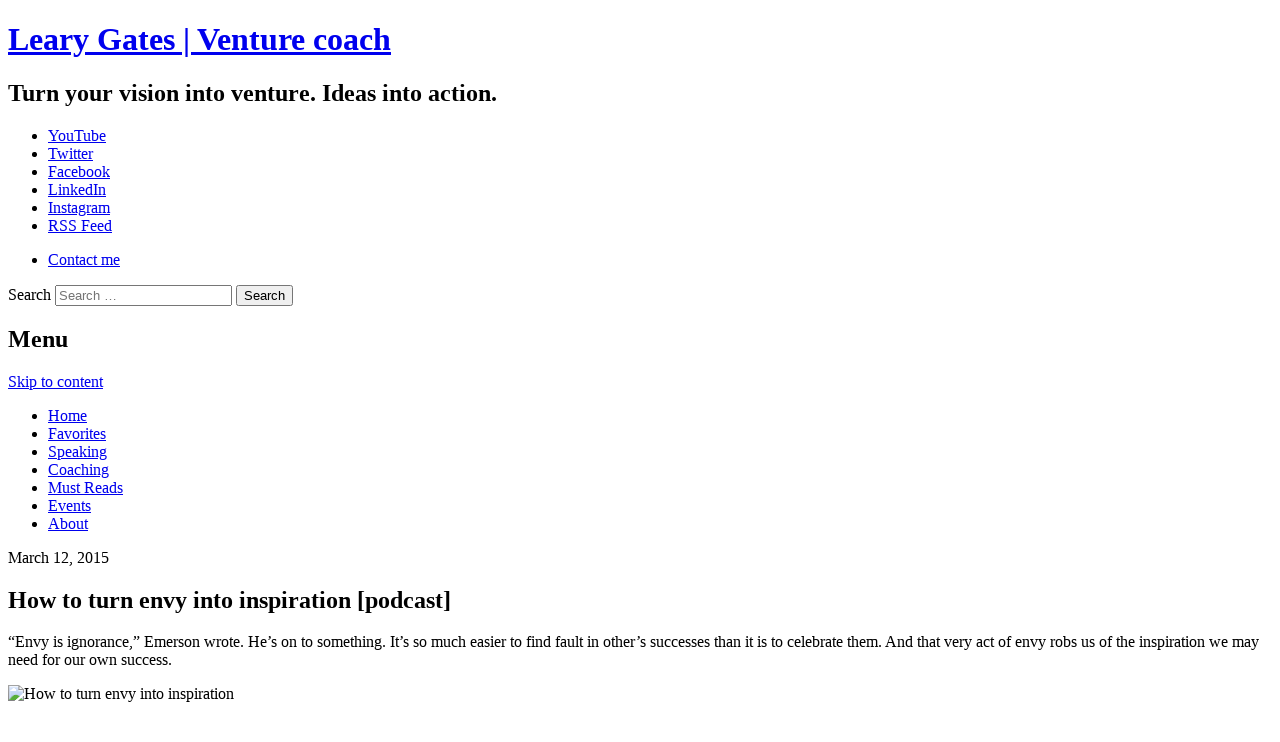

--- FILE ---
content_type: text/html; charset=UTF-8
request_url: https://www.learygates.com/2015/03/12/how-to-turn-envy-into-inspiration-podcast/
body_size: 21404
content:
<!DOCTYPE html>

<html lang="en-US">

<head>

<meta charset="UTF-8" />
<script type="text/javascript">
/* <![CDATA[ */
var gform;gform||(document.addEventListener("gform_main_scripts_loaded",function(){gform.scriptsLoaded=!0}),document.addEventListener("gform/theme/scripts_loaded",function(){gform.themeScriptsLoaded=!0}),window.addEventListener("DOMContentLoaded",function(){gform.domLoaded=!0}),gform={domLoaded:!1,scriptsLoaded:!1,themeScriptsLoaded:!1,isFormEditor:()=>"function"==typeof InitializeEditor,callIfLoaded:function(o){return!(!gform.domLoaded||!gform.scriptsLoaded||!gform.themeScriptsLoaded&&!gform.isFormEditor()||(gform.isFormEditor()&&console.warn("The use of gform.initializeOnLoaded() is deprecated in the form editor context and will be removed in Gravity Forms 3.1."),o(),0))},initializeOnLoaded:function(o){gform.callIfLoaded(o)||(document.addEventListener("gform_main_scripts_loaded",()=>{gform.scriptsLoaded=!0,gform.callIfLoaded(o)}),document.addEventListener("gform/theme/scripts_loaded",()=>{gform.themeScriptsLoaded=!0,gform.callIfLoaded(o)}),window.addEventListener("DOMContentLoaded",()=>{gform.domLoaded=!0,gform.callIfLoaded(o)}))},hooks:{action:{},filter:{}},addAction:function(o,r,e,t){gform.addHook("action",o,r,e,t)},addFilter:function(o,r,e,t){gform.addHook("filter",o,r,e,t)},doAction:function(o){gform.doHook("action",o,arguments)},applyFilters:function(o){return gform.doHook("filter",o,arguments)},removeAction:function(o,r){gform.removeHook("action",o,r)},removeFilter:function(o,r,e){gform.removeHook("filter",o,r,e)},addHook:function(o,r,e,t,n){null==gform.hooks[o][r]&&(gform.hooks[o][r]=[]);var d=gform.hooks[o][r];null==n&&(n=r+"_"+d.length),gform.hooks[o][r].push({tag:n,callable:e,priority:t=null==t?10:t})},doHook:function(r,o,e){var t;if(e=Array.prototype.slice.call(e,1),null!=gform.hooks[r][o]&&((o=gform.hooks[r][o]).sort(function(o,r){return o.priority-r.priority}),o.forEach(function(o){"function"!=typeof(t=o.callable)&&(t=window[t]),"action"==r?t.apply(null,e):e[0]=t.apply(null,e)})),"filter"==r)return e[0]},removeHook:function(o,r,t,n){var e;null!=gform.hooks[o][r]&&(e=(e=gform.hooks[o][r]).filter(function(o,r,e){return!!(null!=n&&n!=o.tag||null!=t&&t!=o.priority)}),gform.hooks[o][r]=e)}});
/* ]]> */
</script>


<meta name="viewport" content="width=device-width" />



<link rel="profile" href="http://gmpg.org/xfn/11" />

<link rel="pingback" href="https://www.learygates.com/xmlrpc.php" />

<!--[if lt IE 9]>

<script src="https://learygates.wpenginepowered.com/wp-content/themes/learygates/js/html5.js" type="text/javascript"></script>

<![endif]-->

<meta name='robots' content='index, follow, max-image-preview:large, max-snippet:-1, max-video-preview:-1' />
<!-- Open Graph tags provided by Social Sharing Toolkit v2.1.2 -->
		<meta property="og:locale" content="en_US"/>
		<meta property="og:title" content="How to turn envy into inspiration [podcast] | Leary Gates | Venture coach"/>
		<meta property="og:description" content="&#8220;Envy is ignorance,&#8221; Emerson wrote. He&#8217;s on to something. It&#8217;s so much easier to find fault in other&#8217;s successes than it is to celebrate them. And that very act of envy robs us of the inspiration we may need for our own success. In the latest episode of the Reinventure Me podcast, my co-host Armin Assadi [&hellip;]"/>
		<meta property="og:url" content="https://www.learygates.com/2015/03/12/how-to-turn-envy-into-inspiration-podcast/"/>
		<meta property="og:type" content="article"/>
		<meta property="og:site_name" content="Leary Gates | Venture coach"/>
					<meta property="og:image" content="https://www.learygates.com/wp-content/uploads/2015/03/envy-150x150.jpg"/>
	<!-- This site is optimized with the Yoast SEO plugin v26.3 - https://yoast.com/wordpress/plugins/seo/ -->
	<title>How to turn envy into inspiration [podcast] | Leary Gates | Venture coach</title>
	<meta name="description" content="&quot;Envy is ignorance,&quot; Emerson wrote. He&#039;s on to something. It&#039;s so much easier to find fault in other&#039;s successes than it is to celebrate them. And that" />
	<link rel="canonical" href="http://www.learygates.com/2015/03/12/how-to-turn-envy-into-inspiration-podcast/" />
	<meta name="twitter:card" content="summary_large_image" />
	<meta name="twitter:title" content="How to turn envy into inspiration [podcast] | Leary Gates | Venture coach" />
	<meta name="twitter:description" content="&quot;Envy is ignorance,&quot; Emerson wrote. He&#039;s on to something. It&#039;s so much easier to find fault in other&#039;s successes than it is to celebrate them. And that" />
	<meta name="twitter:image" content="https://www.learygates.com/wp-content/uploads/2015/03/envy.jpg" />
	<meta name="twitter:creator" content="@learygates" />
	<meta name="twitter:label1" content="Written by" />
	<meta name="twitter:data1" content="Leary Gates" />
	<meta name="twitter:label2" content="Est. reading time" />
	<meta name="twitter:data2" content="1 minute" />
	<script type="application/ld+json" class="yoast-schema-graph">{"@context":"https://schema.org","@graph":[{"@type":"WebPage","@id":"http://www.learygates.com/2015/03/12/how-to-turn-envy-into-inspiration-podcast/","url":"http://www.learygates.com/2015/03/12/how-to-turn-envy-into-inspiration-podcast/","name":"How to turn envy into inspiration [podcast] | Leary Gates | Venture coach","isPartOf":{"@id":"https://www.learygates.com/#website"},"primaryImageOfPage":{"@id":"http://www.learygates.com/2015/03/12/how-to-turn-envy-into-inspiration-podcast/#primaryimage"},"image":{"@id":"http://www.learygates.com/2015/03/12/how-to-turn-envy-into-inspiration-podcast/#primaryimage"},"thumbnailUrl":"https://www.learygates.com/wp-content/uploads/2015/03/envy.jpg","datePublished":"2015-03-12T13:41:56+00:00","author":{"@id":"https://www.learygates.com/#/schema/person/9ae53fa305e843cf7f56af0ec6f58a6a"},"description":"\"Envy is ignorance,\" Emerson wrote. He's on to something. It's so much easier to find fault in other's successes than it is to celebrate them. And that","breadcrumb":{"@id":"http://www.learygates.com/2015/03/12/how-to-turn-envy-into-inspiration-podcast/#breadcrumb"},"inLanguage":"en-US","potentialAction":[{"@type":"ReadAction","target":["http://www.learygates.com/2015/03/12/how-to-turn-envy-into-inspiration-podcast/"]}]},{"@type":"ImageObject","inLanguage":"en-US","@id":"http://www.learygates.com/2015/03/12/how-to-turn-envy-into-inspiration-podcast/#primaryimage","url":"https://www.learygates.com/wp-content/uploads/2015/03/envy.jpg","contentUrl":"https://www.learygates.com/wp-content/uploads/2015/03/envy.jpg","width":540,"height":360,"caption":"How to turn envy into inspiration"},{"@type":"BreadcrumbList","@id":"http://www.learygates.com/2015/03/12/how-to-turn-envy-into-inspiration-podcast/#breadcrumb","itemListElement":[{"@type":"ListItem","position":1,"name":"Home","item":"https://www.learygates.com/"},{"@type":"ListItem","position":2,"name":"Blog","item":"https://www.learygates.com/blog/"},{"@type":"ListItem","position":3,"name":"How to turn envy into inspiration [podcast]"}]},{"@type":"WebSite","@id":"https://www.learygates.com/#website","url":"https://www.learygates.com/","name":"Leary Gates | Venture coach","description":"Turn your vision into venture. Ideas into action.","potentialAction":[{"@type":"SearchAction","target":{"@type":"EntryPoint","urlTemplate":"https://www.learygates.com/?s={search_term_string}"},"query-input":{"@type":"PropertyValueSpecification","valueRequired":true,"valueName":"search_term_string"}}],"inLanguage":"en-US"},{"@type":"Person","@id":"https://www.learygates.com/#/schema/person/9ae53fa305e843cf7f56af0ec6f58a6a","name":"Leary Gates","image":{"@type":"ImageObject","inLanguage":"en-US","@id":"https://www.learygates.com/#/schema/person/image/","url":"https://secure.gravatar.com/avatar/6305aea813c32c2f4dc2b518acf7948f58f701dfd29eb7fd075e5fa25f550735?s=96&d=mm&r=g","contentUrl":"https://secure.gravatar.com/avatar/6305aea813c32c2f4dc2b518acf7948f58f701dfd29eb7fd075e5fa25f550735?s=96&d=mm&r=g","caption":"Leary Gates"},"sameAs":["http://learygates.com","https://x.com/learygates"],"url":"https://www.learygates.com/author/learygates/"}]}</script>
	<!-- / Yoast SEO plugin. -->


<link rel='dns-prefetch' href='//secure.gravatar.com' />
<link rel='dns-prefetch' href='//stats.wp.com' />
<link rel='dns-prefetch' href='//v0.wordpress.com' />
<link rel="alternate" type="application/rss+xml" title="Leary Gates | Venture coach &raquo; Feed" href="https://www.learygates.com/feed/" />
<link rel="alternate" type="application/rss+xml" title="Leary Gates | Venture coach &raquo; Comments Feed" href="https://www.learygates.com/comments/feed/" />
<script type="text/javascript" id="wpp-js" src="https://learygates.wpenginepowered.com/wp-content/plugins/wordpress-popular-posts/assets/js/wpp.min.js?ver=7.3.6" data-sampling="0" data-sampling-rate="100" data-api-url="https://www.learygates.com/wp-json/wordpress-popular-posts" data-post-id="6840" data-token="b08195afab" data-lang="0" data-debug="0"></script>
<link rel="alternate" type="application/rss+xml" title="Leary Gates | Venture coach &raquo; How to turn envy into inspiration [podcast] Comments Feed" href="https://www.learygates.com/2015/03/12/how-to-turn-envy-into-inspiration-podcast/feed/" />
<link rel="alternate" title="oEmbed (JSON)" type="application/json+oembed" href="https://www.learygates.com/wp-json/oembed/1.0/embed?url=https%3A%2F%2Fwww.learygates.com%2F2015%2F03%2F12%2Fhow-to-turn-envy-into-inspiration-podcast%2F" />
<link rel="alternate" title="oEmbed (XML)" type="text/xml+oembed" href="https://www.learygates.com/wp-json/oembed/1.0/embed?url=https%3A%2F%2Fwww.learygates.com%2F2015%2F03%2F12%2Fhow-to-turn-envy-into-inspiration-podcast%2F&#038;format=xml" />
<meta property="og:image" content="https://www.learygates.com/wp-content/uploads/2015/03/envy-300x200.jpg"/>

		<!-- This site uses the Google Analytics by ExactMetrics plugin v8.10.2 - Using Analytics tracking - https://www.exactmetrics.com/ -->
		<!-- Note: ExactMetrics is not currently configured on this site. The site owner needs to authenticate with Google Analytics in the ExactMetrics settings panel. -->
					<!-- No tracking code set -->
				<!-- / Google Analytics by ExactMetrics -->
		<link rel='stylesheet' id='better-recent-comments-group-css' href='https://learygates.wpenginepowered.com/wp-content/plugins/bwp-minify/min/?f=wp-content/plugins/better-recent-comments/assets/css/better-recent-comments.min.css,wp-content/plugins/fooboxV2/css/foobox.min.css,wp-content/plugins/jquery-collapse-o-matic/css/core_style.css,wp-content/plugins/jquery-collapse-o-matic/css/light_style.css,wp-content/plugins/wordpress-popular-posts/assets/css/wpp.css,wp-content/themes/learygates/style.css,wp-content/themes/learygates/css/jquery.bxslider.css,wp-content/plugins/lg-book-testimonials/css/widget.css,wp-content/plugins/lg-recent-posts/css/widget.css,wp-content/plugins/wp-greet-box/css/style.css' type='text/css' media='all' />
<link rel='stylesheet' id='mr_social_sharing-group-css' href='https://learygates.wpenginepowered.com/wp-content/plugins/bwp-minify/min/?f=wp-content/plugins/social-sharing-toolkit/style_2.1.2.css' type='text/css' media='all' />

		<script type="text/javascript">

		  var _gaq = _gaq || [];

		  _gaq.push(['_setAccount', 'UA-9960782-1']);

		  _gaq.push(['_trackPageview']);



		  (function() {

			var ga = document.createElement('script'); ga.type = 'text/javascript'; ga.async = true;

			ga.src = ('https:' == document.location.protocol ? 'https://ssl' : 'http://www') + '.google-analytics.com/ga.js';

			var s = document.getElementsByTagName('script')[0]; s.parentNode.insertBefore(ga, s);

		  })();

		</script>

	<script type="text/javascript" src="https://learygates.wpenginepowered.com/wp-includes/js/jquery/jquery.min.js?ver=3.7.1" id="jquery-core-js"></script>
<script type="text/javascript" src="https://learygates.wpenginepowered.com/wp-includes/js/jquery/jquery-migrate.min.js?ver=3.4.1" id="jquery-migrate-js"></script>
<script type='text/javascript' src='https://learygates.wpenginepowered.com/wp-content/plugins/bwp-minify/min/?f=wp-content/plugins/lg-book-testimonials/js/widget.js,wp-content/plugins/lg-recent-posts/js/widget.js,wp-content/plugins/fooboxV2/js/foobox.min.js,wp-content/plugins/wp-greet-box/js/functions.js,wp-content/plugins/wp-greet-box/js/js-mode.js,wp-content/plugins/social-sharing-toolkit/includes/buttons/button.facebook.js'></script>

	<link rel="shortcut icon" href="https://learygates.wpenginepowered.com/wp-content/themes/learygates/favicon.ico"/>

	<link href="https://fonts.googleapis.com/css?family=Arizonia" rel="stylesheet" type="text/css">

<link rel="https://api.w.org/" href="https://www.learygates.com/wp-json/" /><link rel="alternate" title="JSON" type="application/json" href="https://www.learygates.com/wp-json/wp/v2/posts/6840" /><link rel="EditURI" type="application/rsd+xml" title="RSD" href="https://www.learygates.com/xmlrpc.php?rsd" />
<link rel='shortlink' href='https://wp.me/pBhKv-1Mk' />
<script>
			jQuery(document).ready(function() {
                                // expand-content-link renamed to expand-cnt-link for compatibility with twentyfourteen theme
				jQuery(".expand-content-link").removeClass("expand-content-link").addClass("expand-cnt-link");
				jQuery(".expand-cnt-link").click(function() {
					jQuery(this).toggleClass("ecf_closed").parent(".exp-col-content-holder").find(".hidden-content").first().stop().slideToggle("slow").css("display","inline-block");
					return false;
				});
				if (jQuery(window).width() > 750){
					setTimeout(function() { jQuery(".expand-cnt-link").click() }, 2000);
				}
				jQuery(".expand-cnt-link").toggleClass("ecf_closed").parent(".exp-col-content-holder").find(".hidden-content").css("display","none");

			
			//images with no float styles , get floated left
			if(typeof jQuery(".hidden-content > img").attr("float") === "undefined") {
				jQuery(".hidden-content > img:not([class])").addClass("alignleft");
			}
			
			/*
			jQuery(".hidden-content").each(function() {
				if (jQuery(this).find("img").length) {
					var hiddenContentpLength = jQuery(this).find(".hiddenContentp").text().length;
						if( hiddenContentpLength < 200 ) {
							jQuery(this).css("height","150px");
						}
				}
			});
			*/
			
			jQuery(".textwidget > .exp-col-content-holder > .hidden-content > img+p").attr("style","display:inherit !important;");
			
			});
				</script><style>
			.expand-cnt-link { font-weight:bold; display:block; margin-bottom:.5em; }
			.expand-cnt-link:before { font-family: "ecf-icons"; content: "\e601  ";  font-size:16px; }
			.hidden-content { display:block; vertical-align:top}
			.exp-col-content-holder { margin:15px 0px 15px 0 !important; }
			.exp-col-content-holder a { display:inline; }
			.exp-col-content-holder+p, .exp-col-content-holder img+p, .expand-cnt-link+p { display:none !important; }
			.ecf_closed:before { font-family: "ecf-icons"; content: "\e600  ";  font-size:16px; }
			.hiddenContentp { margin:0 !important; }
			.hiddenContentp+p { display:none;}
			.hidden-content img { width:20%; }
			.hidden-content img.alignright { margin-right:0 !important; margin-left:10px; margin-bottom:0px; }
			.hidden-content img.alignleft { margin-left:0 !important; margin-right:10px; margin-bottom:0px; }
			.hidden-content .videoWrapper+p { margin-bottom:0; }
			@font-face {
				font-family: "ecf-icons";
				src: url("fonts/ecf-icons.eot");
			}
			@font-face {
				font-family: "ecf-icons";
				src: url([data-uri]) format("truetype"),
					 url([data-uri]) format("woff");
				font-weight: normal;
				font-style: normal;
			}

			[class^="ecf-icon-"], [class*=" ecf-icon-"] {
				font-family: "ecf-icons";
				speak: none;
				font-style: normal;
				font-weight: normal;
				font-variant: normal;
				text-transform: none;
				line-height: 1;

				/* Better Font Rendering =========== */
				-webkit-font-smoothing: antialiased;
				-moz-osx-font-smoothing: grayscale;
			}
			.videoWrapper {
				position: relative;
				padding-bottom: 56.25%; /* 16:9 */
				padding-top: 25px;
				height: 0;
			}
			.videoWrapper iframe {
				position: absolute;
				top: 0;
				left: 0;
				width: 100%;
				height: 100%;
			}
		</style><script type="text/javascript">/* Run FooBox (v2.3.2.15) */
(function( FOOBOX, $, undefined ) {
  FOOBOX.o = {wordpress: { enabled: true }, deeplinking : { enabled: true, prefix: "foobox" }, effect: 'fbx-effect-3', images: {  showCaptions:false }, excludes:'.fbx-link,.nofoobox,.nolightbox,a[href*="pinterest.com/pin/create/button/"]', affiliate : { enabled: false }, slideshow: { enabled:true}, social: { enabled: false }, preload:true, modalClass: "fbx-inset-buttons"};
  FOOBOX.init = function() {
    $(".fbx-link").removeClass("fbx-link");
    $(".foobox, [target=\"foobox\"]").foobox(FOOBOX.o);

  };
}( window.FOOBOX = window.FOOBOX || {}, jQuery ));

jQuery(function() {
  //preload the foobox font
  jQuery("body").append("<span style=\"font-family:'foobox'; color:transparent; position:absolute; top:-1000em;\">f</span>");
  FOOBOX.init();
  jQuery(document).trigger("foobox-after-init");

});
</script><link id="client-testimonial-css" type="text/css" rel="stylesheet" href="https://learygates.wpenginepowered.com/wp-content/plugins/learygates-client-testimonials/lg-client-testimonials.css" />
	<style>img#wpstats{display:none}</style>
		<script src="https://my.hellobar.com/&lt;script type=&quot;text/javascript&quot; src=&quot;//www.hellobar.com/hellobar.js&quot;&gt;&lt;/script&gt;
&lt;script type=&quot;text/javascript&quot;&gt;
    new HelloBar(25757,30595);
&lt;/script&gt;
.js" type="text/javascript" charset="utf-8" async="async"></script><script type="text/javascript">window._hellobar_wordpress_tags = window._hellobar_wordpress_tags || []; window._hellobar_wordpress_tags.push("envy"); </script><script type="text/javascript">window._hellobar_wordpress_tags = window._hellobar_wordpress_tags || []; window._hellobar_wordpress_tags.push("inspiration"); </script><script type="text/javascript">window._hellobar_wordpress_tags = window._hellobar_wordpress_tags || []; window._hellobar_wordpress_tags.push("podcast"); </script><script type="text/javascript">window._hellobar_wordpress_tags = window._hellobar_wordpress_tags || []; window._hellobar_wordpress_tags.push("Ralph Waldo Emerson"); </script><script type="text/javascript">window._hellobar_wordpress_tags = window._hellobar_wordpress_tags || []; window._hellobar_wordpress_tags.push("Reinventure Me"); </script>            <style id="wpp-loading-animation-styles">@-webkit-keyframes bgslide{from{background-position-x:0}to{background-position-x:-200%}}@keyframes bgslide{from{background-position-x:0}to{background-position-x:-200%}}.wpp-widget-block-placeholder,.wpp-shortcode-placeholder{margin:0 auto;width:60px;height:3px;background:#dd3737;background:linear-gradient(90deg,#dd3737 0%,#571313 10%,#dd3737 100%);background-size:200% auto;border-radius:3px;-webkit-animation:bgslide 1s infinite linear;animation:bgslide 1s infinite linear}</style>
            
    <script type="text/javascript">

    jQuery.noConflict();

    function equalHeight(group) {

        tallest = 0;

        group.each(function() {

            thisHeight = jQuery(this).height();

            if(thisHeight > tallest) {

                tallest = thisHeight;

            }

        });

        group.height(tallest);

    }    

    jQuery(document).ready(function() {

        equalHeight(jQuery(".related-post"));

    });

    </script>

<style type="text/css">

</style>		<style type="text/css" id="wp-custom-css">
			/*
Welcome to Custom CSS!

CSS (Cascading Style Sheets) is a kind of code that tells the browser how
to render a web page. You may delete these comments and get started with
your customizations.

By default, your stylesheet will be loaded after the theme stylesheets,
which means that your rules can take precedence and override the theme CSS
rules. Just write here what you want to change, you don't need to copy all
your theme's stylesheet content.
*/
/*--- READ MORE BUTTON (Collapse-O-Matic Plugin) ---*/
/*.colomat-close {
	display: none;
}*/
.collapseomatic {
	color: #96312B !important;
}

.collapseomatic_content {
	margin-top: 10px;
	margin-left: 0;
	padding: 0;
}

/*--- MUST READS SECTION ---*/
/*.bx-viewport {
	height: 520px !important;
}
.mustreadbook {
	margin-right: 40px !important;
}*/
.bx-loading {
	display: none !important;
}

.bx-wrapper .bx-prev {
	left: -36px;
}

.bx-wrapper .bx-next {
	right: -36px;
}

.mustread-category-wrapper {
	background: #f0f0f0;
	background: -webkit-linear-gradient(#f0f0f0,#e0e0e0);
	box-shadow: #666 0 1px 1px;
	padding: 20px;
	border: none !important;
	margin-bottom: 10px;
}

.bx-wrapper, .bx-viewport {
	box-shadow: none !important;
	border: none !important;
	background: none !important;
}

.mustread-category-header {
	font-family: BebasNeue, verdana, helvetica, arial, sans-serif;
	color: #fff;
	background: url('https://learygates.wpenginepowered.com/wp-content/themes/learygates/images/title-ribbon-left.png') no-repeat 0 0;
	display: block;
	height: 55px;
	width: 280px;
	margin: -6px 0 5px -30px;
	padding: 0 0 0 26px;
	line-height: 60px;
}

.h2container {
	height: 85px !important;
	line-height: 100px !important;
	text-align: center !important;
}

.mustreadbook h2 {
	font-family: BebasNeue, verdana, helvetica, arial, sans-serif;
	color: rgb(150,49,43);
	font-size: 28px;
	line-height: 35px;
	margin-bottom: 10px;
	display: inline-block !important;
	vertical-align: middle !important;
	line-height: normal !important;
}

.mustreadbook h3 {
	font-family: BebasNeue, verdana, helvetica, arial, sans-serif;
	color: #333;
	font-size: 17px;
	margin-bottom: 10px;
	display: none !important;
}

.mustreadbook img {
	width: 50%;
	float: left;
	box-shadow: 4px 4px rgba(0,0,0,0.2);
	height: 260px !important;
}

.mustreadbook .amazonlink, .mustreadbook .reviewlink {
	float: left;
	width: 50%;
	margin-left: 25%;
	background: #333 none repeat scroll 0 0;
	color: #fff;
	font-family: BebasNeue, verdana, helvetica, arial, sans-serif;
	border-radius: 100px;
	text-align: center;
	text-decoration: none;
	font-size: 1em;
	padding: 5px;
	box-sizing: border-box;
	margin-bottom: 0;
	-webkit-transition: all .2s ease-in-out;
	-moz-transition: all .2s ease-in-out;
	-o-transition: all .2s ease-in-out;
	transition: all .2s ease-in-out;
	margin-top: 12px;
}

.mustreadbook .reviewlink {
	clear: both;
	margin-right: 4%;
}

.mustreadbook .amazonlink:hover, .mustreadbook .reviewlink:hover {
	background: #96312B none repeat scroll 0 0;
	color: #ddd;
}

.mustreadbook p {
	clear: both;
	padding-top: 10px;
}

/* ALTERNATE CENTER VERSION */
.mustreadbook.slide{
		text-align: center;
    width: calc(50% - 50px);
    display: inline-block;
    vertical-align: top;
    border-bottom: 1px solid #CCC;
    padding: 0px 20px;
}

@media screen and (max-width:960px) {
.mustreadbook.slide{
    width: 100%;
    box-sizing: border-box;
}
}

.mustreadbook img {
		width: 60%;
    max-width: 260px;
    margin-left: auto;
    margin-right: auto;
    float: none;
    height: auto!important;
}

.mustreadbook h2, .mustreadbook h3 {
	text-align: center !important;
}

@media screen and (max-width:600px) {
	.bx-wrapper .bx-controls-direction a {
		top: -20px;
		margin-left: auto;
		margin-right: auto;
	}
	
	.bx-wrapper .bx-prev {
		right: auto;
		left: 0;
	}
	
	.bx-wrapper .bx-next {
		right: 0;
	}
	
	.mustread-category-header {
		margin-bottom: 50px;
	}
}

.wpp-views {
	display: none;
}

.wpp-post-title {
	font-weight: bold;
}

.wpp-list li {
	padding-bottom: 20px;
}

.wpp-thumbnail {
	margin-right: 1em;
}

#text-13 .widget-title {
	font-family: BebasNeue, verdana, helvetica, arial, sans-serif;
	text-transform: uppercase;
	font-size: 22px;
	margin: 10px 0;
	font-style: normal;
	margin-top: 0;
	margin-bottom: 0;
	padding-top: 0;
	font-weight: normal;
}

#affiliatemessage {
	background-color: #eaeaea;
	padding: 8px 8px 1px;
	font-size: 12px;
	line-height: 16px;
	border: 0 solid #96312B;
}

#mypageexcerpt img {
	max-height: 300px;
	max-width: 300px;
}

.kindling {
	border: 2px solid #96312B !important;
	background: #EEE url("https://learygates.wpenginepowered.com/wp-content/themes/learygates/images/bg-nav.gif") repeat-x scroll 0 0;
	background-repeat: repeat;
	font-style: italic;
	padding: 12px 20px;
	margin-bottom: 20px;
}

@media screen and (min-width: 960px) {
	.yuzo_related_post .relatedthumb {
		width: 180px !important;
	}
}

@media screen and (max-width: 960px) {
	#page {
		width: 720px;
	}
	
	#content {
		margin: 0 !important;
	}
	
	#secondary {
		width: auto !important;
	}
	
	.main-navigation {
		background: #EEE url("images/bg-nav.gif") scroll 0 0;
	}
	
	.main-navigation li a {
		font-size: 16px;
	}
	
	.main-navigation li {
		margin: 0 7px;
	}
	
	h1.site-title {
		width: 100%;
		position: relative;
		top: 20px;
		left: 0;
		margin-bottom: 30px;
	}
	
	h1.site-title a {
		height: 80px;
		width: 450px;
		margin-left: auto;
		margin-right: auto;
	}
	
	#hrow1 {
		float: left;
		clear: none;
		margin: 20px !important;
	}
	
	#hrow2 {
		float: right;
		clear: none;
		margin: 20px !important;
	}
	
	img.pagetopper {
		width: 100%;
		height: auto;
	}
	
	#subsidiary {
		width: 720px;
	}
	
	#subsidiary .subcol {
		width: 100%;
	}
	
	#colophon {
		width: 720px;
	}
}

@media screen and (max-width: 960px) and (min-width: 768px) {
	.fp-cat-2x3 {
		width: 330px;
	}
	
	.fp-cat-top, .fp-cat-bottom {
		width: 290px;
	}
	
	.fp-cat-top-desc {
		width: auto;
	}
	
	#favs-topper {
		height: 120px;
	}
	
	#favs-topper {
		font-size: 19px;
		background-size: 700px !important;
		padding: 0 280px 0 20px;
	}
}

@media screen and (max-width: 768px) and (min-width: 600px) {
	#page {
		width: 600px;
	}
	
	.main-navigation li a {
		font-size: 21px;
	}
	
	.main-navigation li {
		margin: 0 8px;
	}
	
	#menu-primary li:nth-child(1) {
		margin-left: 65px;
	}
	
	#menu-primary li:nth-child(5) {
		margin-left: 130px;
	}
	
	h1.site-title {
		width: 100%;
		position: relative;
		top: 20px;
		left: 0;
		margin-bottom: 30px;
	}
	
	h1.site-title a {
		height: 80px;
		width: 450px;
		margin-left: auto;
		margin-right: auto;
	}
	
	#hrow1 {
		width: 340px;
		margin-left: auto !important;
		margin-right: auto !important;
		float: none !important;
		margin-bottom: 80px !important;
	}
	
	.menu-social-media-container {
		margin-right: 35px !important;
	}
	
	#hrow2 {
		width: 340px;
		margin-left: auto !important;
		margin-right: auto !important;
		float: none !important;
		margin-bottom: 140px !important;
	}
	
	#subsidiary {
		width: 600px;
	}
	
	#colophon {
		width: 600px;
	}
	
	.fp-cat-2x3 {
		width: 270px;
	}
	
	.fp-cat-top, .fp-cat-bottom {
		width: 230px;
	}
	
	.fp-cat-top-desc {
		width: auto;
	}
	
	#favs-topper {
		height: 120px;
		font-size: 18px;
		background-size: 560px !important;
		padding: 0 280px 0 20px;
		min-height: 0;
	}
}

@media screen and (max-width: 600px) and (min-width: 400px) {
	.entry-content {
		margin: 1.5em 15px 15px;
	}
	
	#page {
		width: 400px;
	}
	
	h1.site-title a {
		background-size: 400px;
	}
	
	.main-navigation li a {
		font-size: 28px;
		padding: 0;
	}
	
	.main-navigation li {
		margin: 0 8px;
		background: none !important;
	}
	
	#menu-primary li:nth-child(1) {
		margin-left: 20px;
	}
	
	#menu-primary li:nth-child(5) {
		margin-left: 65px;
	}
	
	li.primary-home a, li.primary-contact a, li.primary-speaking a, li.primary-writing a, li.primary-events a, li.primary-about a {
		background: none !important;
	}
	
	h1.site-title {
		width: 100%;
		position: relative;
		top: 20px;
		left: 0;
		margin-bottom: 30px;
	}
	
	h1.site-title a {
		height: 80px;
		width: 450px;
		margin-left: auto;
		margin-right: auto;
	}
	
	#hrow1 {
		width: 340px;
		margin-left: auto !important;
		margin-right: auto !important;
		float: none !important;
		margin-bottom: 80px !important;
	}
	
	.menu-social-media-container {
		margin-right: 35px !important;
	}
	
	#hrow2 {
		width: 340px;
		margin-left: auto !important;
		margin-right: auto !important;
		float: none !important;
		margin-bottom: 140px !important;
	}
	
	#subsidiary {
		width: 400px;
	}
	
	#colophon {
		width: 400px;
	}
	
	.fp-cat-2x3 {
		width: 365px;
	}
	
	.fp-cat-top, .fp-cat-bottom {
		width: 325px;
	}
	
	.fp-cat-top-desc {
		width: auto;
	}
	
	.fp-right {
		margin-left: 0 !important;
	}
	
	#favs-topper {
		font-size: 14px;
		background-size: 400px auto !important;
		padding: 0 100px 0 20px;
		min-height: 0;
		height: 85px;
	}
}

@media screen and (max-width: 400px) {
	#page {
		width: 360px;
	}
	
	h1.site-title a {
		background-size: 360px;
	}
	
	.main-navigation li a {
		font-size: 29px;
		padding: 0;
	}
	
	.main-navigation li {
		margin: 0 8px;
		background: none !important;
	}
	
	#menu-primary li:nth-child(1) {
		margin-left: 50px;
	}
	
	#menu-primary li:nth-child(4) {
		margin-left: 65px;
	}
	
	#menu-primary li:nth-child(6) {
		margin-left: 100px;
	}
	
	li.primary-home a, li.primary-contact a, li.primary-speaking a, li.primary-writing a, li.primary-events a, li.primary-about a {
		background: none !important;
	}
	
	h1.site-title {
		width: 100%;
		position: relative;
		top: 20px;
		left: 0;
		margin-bottom: 30px;
	}
	
	h1.site-title a {
		height: 80px;
		width: 450px;
		margin-left: auto;
		margin-right: auto;
	}
	
	#hrow1 {
		width: 340px;
		margin-left: auto !important;
		margin-right: auto !important;
		float: none !important;
		margin-bottom: 80px !important;
	}
	
	.menu-social-media-container {
		margin-right: 50px !important;
	}
	
	#hrow2 {
		width: 340px;
		margin-left: auto !important;
		margin-right: auto !important;
		float: none !important;
		margin-bottom: 140px !important;
	}
	
	input#s {
		width: 140px;
	}
	
	#searchform {
		float: left;
		margin-left: 10px;
	}
	
	.menu-contact-container {
		float: left;
	}
	
	#subsidiary {
		width: 360px;
	}
	
	#colophon {
		width: 360px;
	}
	
	.fp-cat-2x3 {
		width: 325px;
	}
	
	.fp-cat-top, .fp-cat-bottom {
		width: 285px;
	}
	
	.fp-cat-top-desc {
		width: auto;
	}
	
	.fp-right {
		margin-left: 0 !important;
	}
	
	#favs-topper {
		font-size: 14px;
		background-size: 400px auto !important;
		padding: 0 100px 0 20px;
		min-height: 0;
		height: 85px;
	}
}

@media screen and (max-width: 768px) {
	.hidebig {
		display: none;
	}
}

@media screen and (min-width: 768px) {
	.hidesmall {
		display: none;
	}
}

.exp-col-content-holder {
	display: none;
}

.exp-col-content-holder a {
	margin-bottom: 0;
	color: #333333;
	background: #eee url('https://learygates.wpenginepowered.com/wp-content/themes/learygates/images/bg-nav.gif') repeat-x 0 0;
	text-align: center;
	width: 100%;
	padding: 10px;
	box-sizing: border-box;
	font-family: BebasNeue, verdana, helvetica, arial, sans-serif;
	font-size: 22px;
	font-weight: normal;
	border: solid #BBB;
	border-width: 4px 0;
	display: inline-block;
}

.hidden-content {
	vertical-align: top;
	background-color: #EEEEEE;
	width: 100%;
	box-sizing: border-box;
/*padding: 0;
	display: none;
	height: 0;
	overflow: hidden;	
	border: none;*/
	height: auto !important;
	overflow: visible !important;
	padding: 2% 10% !important;
	border-bottom: solid #BBB 4px !important;
}

.hidden-text {
	width: 30%;
	float: left;
}

.hidden-video {
	width: 60%;
	float: right;
}

.hidden-welcome {
	font-family: BebasNeue, verdana, helvetica, arial, sans-serif;
	font-size: 28px;
	color: #A72B30;
}

.hidden-message {
	font-family: 'century gothic', arial, sans-serif;
}

.hidden-button {
	font-family: BebasNeue, verdana, helvetica, arial, sans-serif !important;
	font-size: 22px !important;
	color: #fff !important;
	border: none !important;
	background: none !important;
	background-color: #333 !important;
	border-radius: 15px !important;
	margin-top: 15px !important;
}

/*.exp-col-content-holder a:before {
	opacity: 0;
}*/
@media screen and (max-width: 600px) {
	.hidden-text {
		width: 100%;
		float: left;
	}
	
	.hidden-video {
		width: 100%;
		float: left;
	}
	
	.hidden-message, .hidden-button {
		margin-bottom: 10px !important;
	}
}

@media screen and (max-width: 750px) {
	#welcomeopen {
		display: none !important;
	}
}

@media screen and (min-width: 750px) {
	#welcomeclosed {
		display: none !important;
	}
}

body.page-id-8548 #subsidiary {
    display: none;
}

body.page-id-8548 #content {
    margin: 0px;
}

.afb-section {
    display: flex;
    border: 6px solid #F3F3F3;
    padding: 30px 30px 25px;
		margin-bottom: 20px;
    justify-content: center;
    align-items: center;
}

.afb-logo {
    width: 300px;
		text-align:center;
}

.afb-logo img {
    margin-right: 20px;
    padding-right: 20px;
    border-right: 1px solid #eee;
    width: calc(100% - 40px);
}

.afb-description {
    width: calc(100% - 300px);
}

@media screen and (max-width: 767px) {
.afb-section {
    flex-direction: column;
}
	
.afb-logo{
		width: 320px;
		max-width: 100%;
}
	
.afb-logo img {
    margin-right: 0px;
    padding-right: 0px;
    border: none;
}
	
.afb-description {
    width: 100%;
}
}		</style>
		
<script type="text/javascript">// <![CDATA[
jQuery(document).ready(function() {
  jQuery('#creativity-venturing').bxSlider({
    mode: 'horizontal',
    infiniteLoop: true,
    speed: 700,
    pause: 12000,
    auto: true,
    pager: false,
    controls: true,
    slideWidth: 280,
    minSlides: 1,
    maxSlides: 3,
    slideMargin: 20,
    hideControlOnEnd: true,
    randomStart: true,
    moveSlides: 1
  });
});
// ]]></script>

<script type="text/javascript">// <![CDATA[
jQuery(document).ready(function() {
  jQuery('#productivity-leadership').bxSlider({
    mode: 'horizontal',
    infiniteLoop: true,
    speed: 700,
    pause: 12000,
    auto: true,
    pager: false,
    controls: true,
    slideWidth: 280,
    minSlides: 1,
    maxSlides: 3,
    slideMargin: 20,
    hideControlOnEnd: true,
    randomStart: true,
    moveSlides: 1
  });
});
// ]]></script>

<script type="text/javascript">// <![CDATA[
jQuery(document).ready(function() {
  jQuery('#career-transition').bxSlider({
    mode: 'horizontal',
    infiniteLoop: true,
    speed: 700,
    pause: 12000,
    auto: true,
    pager: false,
    controls: true,
    slideWidth: 280,
    minSlides: 1,
    maxSlides: 3,
    slideMargin: 20,
    hideControlOnEnd: true,
    randomStart: true,
    moveSlides: 1
  });
});
// ]]></script>

<script type="text/javascript">// <![CDATA[
jQuery(document).ready(function() {
  jQuery('#inspiration-reflection').bxSlider({
    mode: 'horizontal',
    infiniteLoop: true,
    speed: 700,
    pause: 12000,
    auto: true,
    pager: false,
    controls: true,
    slideWidth: 280,
    minSlides: 1,
    maxSlides: 3,
    slideMargin: 20,
    hideControlOnEnd: true,
    randomStart: true,
    moveSlides: 1
  });
});
// ]]></script>

</head>



<body class="wp-singular post-template-default single single-post postid-6840 single-format-standard wp-theme-learygates">

<div id="page" class="hfeed site">

	
	<header id="masthead" class="site-header" role="banner">

		<div>

			<!--COMMENTED OUT BY DUALDIGITAL 1/6/2016<h1 class="site-title"><a href="https://www.learygates.com/" title="Leary Gates | Venture coach" rel="home">Leary Gates | Venture coach</a></h1>-->

			<h1 class="site-title"><a href="https://www.learygates.com/" rel="home">Leary Gates | Venture coach</a></h1>

			<h2 class="site-description">Turn your vision into venture. Ideas into action.</h2>

			<div id="hrow1">

				<div class="menu-social-media-container"><ul id="menu-social-media" class="menu"><li id="menu-item-5053" class="youtube menu-item menu-item-type-custom menu-item-object-custom menu-item-5053"><a target="_blank" href="http://www.youtube.com/user/learygates" title="View my videos on YouTube">YouTube</a></li>
<li id="menu-item-2835" class="twitter menu-item menu-item-type-custom menu-item-object-custom menu-item-2835"><a target="_blank" href="http://twitter.com/LearyGates" title="Follow me on Twitter">Twitter</a></li>
<li id="menu-item-2833" class="facebook menu-item menu-item-type-custom menu-item-object-custom menu-item-2833"><a target="_blank" href="http://www.facebook.com/learygates" title="Connect with me on Facebook">Facebook</a></li>
<li id="menu-item-2834" class="linkedin menu-item menu-item-type-custom menu-item-object-custom menu-item-2834"><a target="_blank" href="http://www.linkedin.com/in/learygates" title="Connect with me on LinkedIn">LinkedIn</a></li>
<li id="menu-item-7074" class="instagram menu-item menu-item-type-custom menu-item-object-custom menu-item-7074"><a target="_blank" href="https://instagram.com/learygates/" title="Follow me on Instagram">Instagram</a></li>
<li id="menu-item-2837" class="feed menu-item menu-item-type-custom menu-item-object-custom menu-item-2837"><a target="_blank" href="https://www.learygates.com/feed/" title="Get updates by RSS feed">RSS Feed</a></li>
</ul></div>
			</div>

			<div id="hrow2">

				<div class="menu-contact-container"><ul id="menu-contact" class="menu"><li id="menu-item-5372" class="contact menu-item menu-item-type-post_type menu-item-object-page menu-item-5372"><a href="https://www.learygates.com/contact/">Contact me</a></li>
</ul></div>
					<form method="get" id="searchform" action="https://www.learygates.com/" role="search">
		<label for="s" class="assistive-text">Search</label>
		<input type="text" class="field" name="s" value="" id="s" placeholder="Search &hellip;" />
		<input type="submit" class="submit" name="submit" id="searchsubmit" value="Search" />
	</form>

			</div>


		</div>



		<nav role="navigation" class="site-navigation main-navigation">

			<h1 class="assistive-text">Menu</h1>

			<div class="assistive-text skip-link"><a href="#content" title="Skip to content">Skip to content</a></div>



			<div class="menu-primary-container"><ul id="menu-primary" class="menu"><li id="menu-item-3853" class="primary-home menu-item menu-item-type-custom menu-item-object-custom menu-item-home menu-item-3853"><a href="https://www.learygates.com/">Home</a></li>
<li id="menu-item-5373" class="primary-contact menu-item menu-item-type-post_type menu-item-object-page menu-item-5373"><a href="https://www.learygates.com/faves/">Favorites</a></li>
<li id="menu-item-3854" class="primary-speaking menu-item menu-item-type-post_type menu-item-object-page menu-item-3854"><a href="https://www.learygates.com/speaking/">Speaking</a></li>
<li id="menu-item-3855" class="primary-writing menu-item menu-item-type-post_type menu-item-object-page menu-item-3855"><a href="https://www.learygates.com/coaching/">Coaching</a></li>
<li id="menu-item-7967" class="primary-reviews menu-item menu-item-type-post_type menu-item-object-page menu-item-7967"><a href="https://www.learygates.com/recommended-readings/">Must Reads</a></li>
<li id="menu-item-8290" class="primary-events menu-item menu-item-type-post_type menu-item-object-page menu-item-8290"><a href="https://www.learygates.com/upcoming-events/">Events</a></li>
<li id="menu-item-2603" class="primary-about menu-item menu-item-type-post_type menu-item-object-page menu-item-2603"><a href="https://www.learygates.com/about/" title="What I am about, not the things I do">About</a></li>
</ul></div>
		</nav><!-- .site-navigation .main-navigation -->

	</header><!-- #masthead .site-header -->



	<div id="main" class="site-main clearfix">
		<div id="primary" class="content-area">
			<div id="content" class="site-content" role="main">

			
				


<article id="post-6840" class="post-6840 post type-post status-publish format-standard has-post-thumbnail hentry category-reflecting tag-envy tag-inspiration tag-podcast tag-ralph-waldo-emerson tag-reinventure-me">

	<header class="entry-header">

		<div class="entry-meta">

			<time class="entry-date" datetime="2015-03-12T08:41:56-05:00">March 12, 2015</time>
		</div><!-- .entry-meta -->

		<h1 class="entry-title">How to turn envy into inspiration [podcast]</h1>

	</header><!-- .entry-header -->



	<div class="entry-content">

		<div id="greet_block"></div><p>&#8220;Envy is ignorance,&#8221; Emerson wrote. He&#8217;s on to something. It&#8217;s so much easier to find fault in other&#8217;s successes than it is to celebrate them. And that very act of envy robs us of the inspiration we may need for our own success.</p>
<p><img fetchpriority="high" decoding="async" src="https://learygates.wpenginepowered.com/wp-content/uploads/2015/03/envy.jpg" alt="How to turn envy into inspiration" width="540" height="360" class="aligncenter size-full wp-image-6841" srcset="https://learygates.wpenginepowered.com/wp-content/uploads/2015/03/envy.jpg 540w, https://learygates.wpenginepowered.com/wp-content/uploads/2015/03/envy-300x200.jpg 300w" sizes="(max-width: 540px) 100vw, 540px" /></p>
<p>In the latest episode of the <a href="http://reinventure.me" target="_blank">Reinventure Me</a> podcast, my co-host Armin Assadi and I discuss <em><a href="http://reinventure.me/057-how-to-turn-envy-into-inspiration/" target="_blank">How to turn envy into inspiration</a></em>. When you&#8217;re tempted poke at another&#8217;s achievements, there are five truths to remember that can turn that envy into inspiration.</p>
<p>You&#8217;ll want to listen to the end of this episode for a particularly challenging but effective way to dispense with envy. Share this episode with a friend who could use a boost of inspiration as well. You&#8217;ll find our latest episode on the <a href="http://reinventure.me/057-how-to-turn-envy-into-inspiration/" target="_blank">web</a> or on <a href="http://reinventure.me/itunes" target="_blank">iTunes</a> and <a href="http://reinventure.me/stitcher" target="_blank">Stitcher Radio</a>.</p>
<p><em><strong>Comment below: What are some of the truths you tell yourself to steer clear of envy?</strong></em></p>

		
		
		
	</div><!-- .entry-content -->



	[shareaholic app="share_buttons" id="45982"]
	

	<footer class="entry-utility">

		This entry was posted in <a href="https://www.learygates.com/category/reflecting/" rel="category tag">Reflecting</a> and tagged <a href="https://www.learygates.com/tag/envy/" rel="tag">envy</a>, <a href="https://www.learygates.com/tag/inspiration/" rel="tag">inspiration</a>, <a href="https://www.learygates.com/tag/podcast/" rel="tag">podcast</a>, <a href="https://www.learygates.com/tag/ralph-waldo-emerson/" rel="tag">Ralph Waldo Emerson</a>, <a href="https://www.learygates.com/tag/reinventure-me/" rel="tag">Reinventure Me</a>. Bookmark the <a href="https://www.learygates.com/2015/03/12/how-to-turn-envy-into-inspiration-podcast/" title="Permalink to How to turn envy into inspiration [podcast]" rel="bookmark">permalink</a>.


		
	</footer><!-- .entry-meta -->



	






</article><!-- #post-6840 -->
					<nav role="navigation" id="nav-below" class="site-navigation post-navigation">
		<h1 class="assistive-text">Post navigation</h1>

	
		<div class="nav-previous"><a href="https://www.learygates.com/2015/03/06/join-spring-2015-mastermind/" rel="prev"><span class="meta-nav">&larr;</span> Join me for the Spring 2015 Mastermind</a></div>		<div class="nav-next"><a href="https://www.learygates.com/2015/03/19/how-to-get-better-at-keeping-commitments-podcast/" rel="next">How to get better at keeping commitments [podcast] <span class="meta-nav">&rarr;</span></a></div>
	
	</nav><!-- #nav-below -->
	
				
				





	<div id="comments" class="comments-area">



	


	


	


		<div id="respond" class="comment-respond">
		<h3 id="reply-title" class="comment-reply-title">Comment on this post <small><a rel="nofollow" id="cancel-comment-reply-link" href="/2015/03/12/how-to-turn-envy-into-inspiration-podcast/#respond" style="display:none;">Cancel reply</a></small></h3><form action="https://www.learygates.com/wp-comments-post.php?wpe-comment-post=learygates" method="post" id="commentform" class="comment-form"><p class="comment-notes"><span id="email-notes">Your email address will not be published.</span> <span class="required-field-message">Required fields are marked <span class="required">*</span></span></p><p class="comment-form-comment"><label for="comment">Comment <span class="required">*</span></label> <textarea id="comment" name="comment" cols="45" rows="8" maxlength="65525" required="required"></textarea></p><p style="clear: both;" class="subscribe-to-comments">
			<input type="checkbox" name="subscribe" id="subscribe" value="subscribe" style="width: auto;" />
			<label for="subscribe">Notify me of followup comments via e-mail.</label>
			</p><p class="comment-form-author"><label for="author">Name <span class="required">*</span></label> <input id="author" name="author" type="text" value="" size="30" maxlength="245" autocomplete="name" required="required" /></p>
<p class="comment-form-email"><label for="email">Email <span class="required">*</span></label> <input id="email" name="email" type="text" value="" size="30" maxlength="100" aria-describedby="email-notes" autocomplete="email" required="required" /></p>
<p class="comment-form-url"><label for="url">Website</label> <input id="url" name="url" type="text" value="" size="30" maxlength="200" autocomplete="url" /></p>
<p class="form-submit"><input name="submit" type="submit" id="submit" class="submit" value="Post Comment" /> <input type='hidden' name='comment_post_ID' value='6840' id='comment_post_ID' />
<input type='hidden' name='comment_parent' id='comment_parent' value='0' />
</p><p style="display: none;"><input type="hidden" id="akismet_comment_nonce" name="akismet_comment_nonce" value="874e1028a3" /></p><p style="display: none !important;" class="akismet-fields-container" data-prefix="ak_"><label>&#916;<textarea name="ak_hp_textarea" cols="45" rows="8" maxlength="100"></textarea></label><input type="hidden" id="ak_js_1" name="ak_js" value="102"/><script>document.getElementById( "ak_js_1" ).setAttribute( "value", ( new Date() ).getTime() );</script></p></form>	</div><!-- #respond -->
	<p class="akismet_comment_form_privacy_notice">This site uses Akismet to reduce spam. <a href="https://akismet.com/privacy/" target="_blank" rel="nofollow noopener">Learn how your comment data is processed.</a></p>


</div><!-- #comments .comments-area -->
			
			</div><!-- #content .site-content -->
		</div><!-- #primary .content-area -->



	<div id="secondary" class="widget-area" role="complementary">
				<aside id="custom_html-2" class="widget_text widget aside-blog widget_custom_html"><h1 class="widget-title">Share This Post</h1><div class="textwidget custom-html-widget"><div class="shareaholic-canvas" data-app="share_buttons" data-app-id="28528387"></div></div></aside><aside id="gform_widget-5" class="widget aside-blog gform_widget"><h1 class="widget-title">Get My Posts by Email</h1>
                <div class='gf_browser_chrome gform_wrapper gform_legacy_markup_wrapper gform-theme--no-framework' data-form-theme='legacy' data-form-index='0' id='gform_wrapper_2' >
                        <div class='gform_heading'>
                            <h3 class="gform_title">Get Updates by Email</h3>
                            <p class='gform_description'>Never miss a post. Sign up below to have these posts sent directly to your in box as they are published (usually 3 times a week) or weekly as a Saturday morning digest.</p>
                        </div><form method='post' enctype='multipart/form-data'  id='gform_2'  action='/2015/03/12/how-to-turn-envy-into-inspiration-podcast/' data-formid='2' novalidate>
                        <div class='gform-body gform_body'><ul id='gform_fields_2' class='gform_fields top_label form_sublabel_below description_below validation_below'><li id="field_2_7" class="gfield gfield--type-honeypot gform_validation_container field_sublabel_below gfield--has-description field_description_below field_validation_below gfield_visibility_visible"  ><label class='gfield_label gform-field-label' for='input_2_7'>Comments</label><div class='ginput_container'><input name='input_7' id='input_2_7' type='text' value='' autocomplete='new-password'/></div><div class='gfield_description' id='gfield_description_2_7'>This field is for validation purposes and should be left unchanged.</div></li><li id="field_2_5" class="gfield gfield--type-name gfield_contains_required field_sublabel_below gfield--no-description field_description_below field_validation_below gfield_visibility_visible"  ><label class='gfield_label gform-field-label gfield_label_before_complex' >Name<span class="gfield_required"><span class="gfield_required gfield_required_asterisk">*</span></span></label><div class='ginput_complex ginput_container ginput_container--name no_prefix has_first_name no_middle_name has_last_name no_suffix gf_name_has_2 ginput_container_name gform-grid-row' id='input_2_5'>
                            
                            <span id='input_2_5_3_container' class='name_first gform-grid-col gform-grid-col--size-auto' >
                                                    <input type='text' name='input_5.3' id='input_2_5_3' value='' tabindex='2'  aria-required='true'     />
                                                    <label for='input_2_5_3' class='gform-field-label gform-field-label--type-sub '>First Name</label>
                                                </span>
                            
                            <span id='input_2_5_6_container' class='name_last gform-grid-col gform-grid-col--size-auto' >
                                                    <input type='text' name='input_5.6' id='input_2_5_6' value='' tabindex='4'  aria-required='true'     />
                                                    <label for='input_2_5_6' class='gform-field-label gform-field-label--type-sub '>Last Name</label>
                                                </span>
                            
                        </div></li><li id="field_2_1" class="gfield gfield--type-email gfap_placeholder gfield_contains_required field_sublabel_below gfield--has-description field_description_below field_validation_below gfield_visibility_visible"  ><label class='gfield_label gform-field-label' for='input_2_1'>Email address<span class="gfield_required"><span class="gfield_required gfield_required_asterisk">*</span></span></label><div class='ginput_container ginput_container_email'>
                            <input name='input_1' id='input_2_1' type='email' value='' class='large' tabindex='6'  placeholder='Enter your email address...' aria-required="true" aria-invalid="false" aria-describedby="gfield_description_2_1" />
                        </div><div class='gfield_description' id='gfield_description_2_1'>I will never share your personal information with anyone else and you can unsubscribe at any time.</div></li><li id="field_2_4" class="gfield gfield--type-radio gfield--type-choice gfield_contains_required field_sublabel_below gfield--no-description field_description_below field_validation_below gfield_visibility_visible"  ><label class='gfield_label gform-field-label' >Select your delivery option:<span class="gfield_required"><span class="gfield_required gfield_required_asterisk">*</span></span></label><div class='ginput_container ginput_container_radio'><ul class='gfield_radio' id='input_2_4'>
			<li class='gchoice gchoice_2_4_0'>
				<input name='input_4' type='radio' value='Weekly digest delivered on Saturdays'  id='choice_2_4_0' tabindex='7'   />
				<label for='choice_2_4_0' id='label_2_4_0' class='gform-field-label gform-field-label--type-inline'>Weekly digest delivered on Saturdays</label>
			</li>
			<li class='gchoice gchoice_2_4_1'>
				<input name='input_4' type='radio' value='Individual posts delivered when published' checked='checked' id='choice_2_4_1' tabindex='8'   />
				<label for='choice_2_4_1' id='label_2_4_1' class='gform-field-label gform-field-label--type-inline'>Individual posts delivered when published</label>
			</li></ul></div></li><li id="field_2_6" class="gfield gfield--type-captcha field_sublabel_below gfield--no-description field_description_below field_validation_below gfield_visibility_visible"  ><label class='gfield_label gform-field-label screen-reader-text' for='input_2_6'></label><div id='input_2_6' class='ginput_container ginput_recaptcha' data-sitekey='6Lf1ddIUAAAAACKY8Kxf-G0gxhmhF8eDUbNtluFG'  data-theme='light' data-tabindex='9'  data-badge=''></div></li></ul></div>
        <div class='gform-footer gform_footer top_label'> <input type='submit' id='gform_submit_button_2' class='gform_button button' onclick='gform.submission.handleButtonClick(this);' data-submission-type='submit' value='Subscribe »' tabindex='10' /> 
            <input type='hidden' class='gform_hidden' name='gform_submission_method' data-js='gform_submission_method_2' value='postback' />
            <input type='hidden' class='gform_hidden' name='gform_theme' data-js='gform_theme_2' id='gform_theme_2' value='legacy' />
            <input type='hidden' class='gform_hidden' name='gform_style_settings' data-js='gform_style_settings_2' id='gform_style_settings_2' value='' />
            <input type='hidden' class='gform_hidden' name='is_submit_2' value='1' />
            <input type='hidden' class='gform_hidden' name='gform_submit' value='2' />
            
            <input type='hidden' class='gform_hidden' name='gform_unique_id' value='' />
            <input type='hidden' class='gform_hidden' name='state_2' value='WyJbXSIsIjAwMDAzNmYwNmFhMDdlZjdlNjQyYzlkZGRkZGM2YWQwIl0=' />
            <input type='hidden' autocomplete='off' class='gform_hidden' name='gform_target_page_number_2' id='gform_target_page_number_2' value='0' />
            <input type='hidden' autocomplete='off' class='gform_hidden' name='gform_source_page_number_2' id='gform_source_page_number_2' value='1' />
            <input type='hidden' name='gform_field_values' value='' />
            
        </div>
                        <p style="display: none !important;" class="akismet-fields-container" data-prefix="ak_"><label>&#916;<textarea name="ak_hp_textarea" cols="45" rows="8" maxlength="100"></textarea></label><input type="hidden" id="ak_js_2" name="ak_js" value="120"/><script>document.getElementById( "ak_js_2" ).setAttribute( "value", ( new Date() ).getTime() );</script></p></form>
                        </div><script type="text/javascript">
/* <![CDATA[ */
 gform.initializeOnLoaded( function() {gformInitSpinner( 2, 'https://www.learygates.com/wp-content/plugins/gravityforms/images/spinner.svg', true );jQuery('#gform_ajax_frame_2').on('load',function(){var contents = jQuery(this).contents().find('*').html();var is_postback = contents.indexOf('GF_AJAX_POSTBACK') >= 0;if(!is_postback){return;}var form_content = jQuery(this).contents().find('#gform_wrapper_2');var is_confirmation = jQuery(this).contents().find('#gform_confirmation_wrapper_2').length > 0;var is_redirect = contents.indexOf('gformRedirect(){') >= 0;var is_form = form_content.length > 0 && ! is_redirect && ! is_confirmation;var mt = parseInt(jQuery('html').css('margin-top'), 10) + parseInt(jQuery('body').css('margin-top'), 10) + 100;if(is_form){jQuery('#gform_wrapper_2').html(form_content.html());if(form_content.hasClass('gform_validation_error')){jQuery('#gform_wrapper_2').addClass('gform_validation_error');} else {jQuery('#gform_wrapper_2').removeClass('gform_validation_error');}setTimeout( function() { /* delay the scroll by 50 milliseconds to fix a bug in chrome */  }, 50 );if(window['gformInitDatepicker']) {gformInitDatepicker();}if(window['gformInitPriceFields']) {gformInitPriceFields();}var current_page = jQuery('#gform_source_page_number_2').val();gformInitSpinner( 2, 'https://www.learygates.com/wp-content/plugins/gravityforms/images/spinner.svg', true );jQuery(document).trigger('gform_page_loaded', [2, current_page]);window['gf_submitting_2'] = false;}else if(!is_redirect){var confirmation_content = jQuery(this).contents().find('.GF_AJAX_POSTBACK').html();if(!confirmation_content){confirmation_content = contents;}jQuery('#gform_wrapper_2').replaceWith(confirmation_content);jQuery(document).trigger('gform_confirmation_loaded', [2]);window['gf_submitting_2'] = false;wp.a11y.speak(jQuery('#gform_confirmation_message_2').text());}else{jQuery('#gform_2').append(contents);if(window['gformRedirect']) {gformRedirect();}}jQuery(document).trigger("gform_pre_post_render", [{ formId: "2", currentPage: "current_page", abort: function() { this.preventDefault(); } }]);        if (event && event.defaultPrevented) {                return;        }        const gformWrapperDiv = document.getElementById( "gform_wrapper_2" );        if ( gformWrapperDiv ) {            const visibilitySpan = document.createElement( "span" );            visibilitySpan.id = "gform_visibility_test_2";            gformWrapperDiv.insertAdjacentElement( "afterend", visibilitySpan );        }        const visibilityTestDiv = document.getElementById( "gform_visibility_test_2" );        let postRenderFired = false;        function triggerPostRender() {            if ( postRenderFired ) {                return;            }            postRenderFired = true;            gform.core.triggerPostRenderEvents( 2, current_page );            if ( visibilityTestDiv ) {                visibilityTestDiv.parentNode.removeChild( visibilityTestDiv );            }        }        function debounce( func, wait, immediate ) {            var timeout;            return function() {                var context = this, args = arguments;                var later = function() {                    timeout = null;                    if ( !immediate ) func.apply( context, args );                };                var callNow = immediate && !timeout;                clearTimeout( timeout );                timeout = setTimeout( later, wait );                if ( callNow ) func.apply( context, args );            };        }        const debouncedTriggerPostRender = debounce( function() {            triggerPostRender();        }, 200 );        if ( visibilityTestDiv && visibilityTestDiv.offsetParent === null ) {            const observer = new MutationObserver( ( mutations ) => {                mutations.forEach( ( mutation ) => {                    if ( mutation.type === 'attributes' && visibilityTestDiv.offsetParent !== null ) {                        debouncedTriggerPostRender();                        observer.disconnect();                    }                });            });            observer.observe( document.body, {                attributes: true,                childList: false,                subtree: true,                attributeFilter: [ 'style', 'class' ],            });        } else {            triggerPostRender();        }    } );} ); 
/* ]]> */
</script>
</aside>
					<div id="sidebar-ads">
				<aside id="widget_sp_image-11" class="widget aside-ads widget_sp_image"><a href="http://boldideapodcast.com" target="_blank" class="widget_sp_image-image-link"><img width="300" height="150" alt="The BoldIdea Podcast" class="attachment-full aligncenter" style="max-width: 100%;" src="https://learygates.wpenginepowered.com/wp-content/uploads/2018/02/BIP_150x300.png" /></a></aside><aside id="widget_sp_image-8" class="widget aside-ads widget_sp_image"><a href="https://www.learygates.com/recommended-readings/" target="_blank" class="widget_sp_image-image-link"><img width="300" height="150" alt="Leary&#039;s recommended books to read" class="attachment-full aligncenter" style="max-width: 100%;" src="https://learygates.wpenginepowered.com/wp-content/uploads/2016/08/MustReadsAd2.png" /></a></aside>			</div>
		
				
	</div><!-- #secondary .widget-area -->



	</div><!-- #main .site-main -->

	
<!--<div id="subsidiary">

					<div class="subcol">
			
<aside id="wpp-4" class="widget aside-footer popular-posts">

</aside>
			</div>
							<div class="subcol">
			<aside id="wppp-2" class="widget aside-footer widget_wppp"><h1 class="widget-title">All Time Popular Posts</h1>
<ul class='wppp_list'>
	<li><a href='https://www.learygates.com/2014/10/07/recommended-reading-man-mirror-patrick-morley/' title='Review: &quot;The Man in the Mirror&quot; by Patrick Morley'><img width="50" height="50" src="https://learygates.wpenginepowered.com/wp-content/uploads/2014/10/MIMbook-150x150.jpg" class="attachment-50x50 size-50x50 wp-post-image" alt="The Man in the Mirror" loading="lazy" /><strong>Review: &quot;The Man in the Mirror&quot; by Patrick Morley</strong></a> "The first step to knowing God’s plan for our lives is the commitment to see ourselves as we... </li>
	<li><a href='https://www.learygates.com/2019/11/19/what-is-god-trying-to-teach-me/' title='What is God trying to teach me?'><img width="50" height="50" src="https://learygates.wpenginepowered.com/wp-content/uploads/2019/11/godteaching-150x150.jpg" class="attachment-50x50 size-50x50 wp-post-image" alt="What is God teaching me?" loading="lazy" /><strong>What is God trying to teach me?</strong></a> When adversity strikes, we often wonder why. We’re tempted to search for immediate answers in... </li>
	<li><a href='https://www.learygates.com/2016/06/07/recommended-reading-path-least-resistance-robert-fritz/' title='Review: &quot;The Path of Least Resistance&quot; by Robert Fritz'><img width="50" height="50" src="https://learygates.wpenginepowered.com/wp-content/uploads/2016/06/POLR-150x150.jpg" class="attachment-50x50 size-50x50 wp-post-image" alt="The Path of Least Resistance by Robert Fritz" loading="lazy" /><strong>Review: &quot;The Path of Least Resistance&quot; by Robert Fritz</strong></a> The creativity classic, "The Path of Least Resistance" by Robert Fritz will help you identify the... </li>
	<li><a href='https://www.learygates.com/2014/09/05/recommended-reading-less-john-busacker/' title='Review: &quot;Do Less, Be More&quot; by John Busacker'><img width="50" height="50" src="https://learygates.wpenginepowered.com/wp-content/uploads/2014/09/dolessbemore-150x150.png" class="attachment-50x50 size-50x50 wp-post-image" alt="Recommended reading: Do Less, Be More by John Busacker" loading="lazy" /><strong>Review: &quot;Do Less, Be More&quot; by John Busacker</strong></a> "Life is an improvisational art. We have to make it up as we go. If we are not dreaming big, we... </li>
	<li><a href='https://www.learygates.com/2012/10/12/three-signs-that-youre-entering-into-a-new-chapter-in-your-life/' title='Three signs that you&#039;re entering into a new chapter in your life'><img width="50" height="50" src="https://learygates.wpenginepowered.com/wp-content/uploads/2012/10/newchapter-150x150.jpg" class="attachment-50x50 size-50x50 wp-post-image" alt="" loading="lazy" /><strong>Three signs that you&#039;re entering into a new chapter in your life</strong></a> Most of the time, our lives are rather routine. We can predict what we'll be doing next year because... </li>
</ul>
</aside>			</div>
							<div class="subcol sublast">
			<aside id="twitter_timeline-3" class="widget aside-footer widget_twitter_timeline"><h1 class="widget-title">Follow me on Twitter</h1><a class="twitter-timeline" data-width="400" data-theme="light" data-border-color="#e8e8e8" data-tweet-limit="3" data-lang="EN" data-partner="jetpack" data-chrome="noheader nofooter noborders noscrollbar transparent" href="https://twitter.com/learygates" href="https://twitter.com/learygates">My Tweets</a></aside>			</div>
		
</div>-->
</div><!-- #page .hfeed .site -->



	<footer id="colophon" class="site-footer" role="contentinfo">

		<div class="site-info">

			
			<a id="admin-link" href="https://www.learygates.com/wp-admin/" title="">Admin Dashboard</a>

			&copy; 2009-2026&nbsp;Leary Gates | Venture coach. Unauthorized use and/or duplication of this material without express and written permission is strictly prohibited. Excerpts and links may be used, provided that full and clear credit is given to the post author with appropriate and specific direction to the original content.
		</div><!-- .site-info -->

	</footer><!-- #colophon .site-footer -->



<script type="speculationrules">
{"prefetch":[{"source":"document","where":{"and":[{"href_matches":"/*"},{"not":{"href_matches":["/wp-*.php","/wp-admin/*","/wp-content/uploads/*","/wp-content/*","/wp-content/plugins/*","/wp-content/themes/learygates/*","/*\\?(.+)"]}},{"not":{"selector_matches":"a[rel~=\"nofollow\"]"}},{"not":{"selector_matches":".no-prefetch, .no-prefetch a"}}]},"eagerness":"conservative"}]}
</script>
<script>
	var refTagger = {
		settings: {
			bibleVersion: "NIV",
			libronixBibleVersion: "NIV",
			addLogosLink: false,
			appendIconToLibLinks: false,
			libronixLinkIcon: "dark",
			noSearchClassNames: [],
			useTooltip: true,
			noSearchTagNames: ["h1", "h2", "h3"],
			linksOpenNewWindow: false,
			convertHyperlinks: false,
			caseInsensitive: false,
			tagChapters: false 
		}
	};

	(function(d, t) {
		var g = d.createElement(t), s = d.getElementsByTagName(t)[0];
		g.src = 'https://api.reftagger.com/v2/reftagger.js';
		s.parentNode.insertBefore(g, s);
	}(document, 'script'));
</script>
<link rel='stylesheet' id='gforms_reset_css-group-css' href='https://learygates.wpenginepowered.com/wp-content/plugins/bwp-minify/min/?f=wp-content/plugins/gravityforms/legacy/css/formreset.min.css,wp-content/plugins/gravityforms/legacy/css/formsmain.min.css,wp-content/plugins/gravityforms/legacy/css/readyclass.min.css,wp-content/plugins/gravityforms/legacy/css/browsers.min.css' type='text/css' media='all' />
<script type="text/javascript" src="https://secure.gravatar.com/js/gprofiles.js?ver=202604" id="grofiles-cards-js"></script>
<script type="text/javascript" id="wpgroho-js-extra">
/* <![CDATA[ */
var WPGroHo = {"my_hash":""};
//# sourceURL=wpgroho-js-extra
/* ]]> */
</script>
<script type='text/javascript' src='https://learygates.wpenginepowered.com/wp-content/plugins/bwp-minify/min/?f=wp-content/plugins/jquery-collapse-o-matic/js/collapse.js,wp-content/themes/learygates/js/jquery.bxslider.min.js,wp-includes/js/comment-reply.min.js,wp-content/plugins/jetpack/modules/wpgroho.js,wp-content/plugins/jetpack/_inc/build/widgets/milestone/milestone.min.js,wp-content/plugins/social-sharing-toolkit/script_2.1.2.js,wp-content/plugins/social-sharing-toolkit/includes/buttons/button.googleplus.js,wp-includes/js/dist/dom-ready.min.js,wp-includes/js/dist/hooks.min.js,wp-includes/js/dist/i18n.min.js'></script>
<script type="text/javascript" id="jetpack-stats-js-before">
/* <![CDATA[ */
_stq = window._stq || [];
_stq.push([ "view", JSON.parse("{\"v\":\"ext\",\"blog\":\"8886367\",\"post\":\"6840\",\"tz\":\"-6\",\"srv\":\"www.learygates.com\",\"j\":\"1:15.3.1\"}") ]);
_stq.push([ "clickTrackerInit", "8886367", "6840" ]);
//# sourceURL=jetpack-stats-js-before
/* ]]> */
</script>
<script type="text/javascript" src="https://stats.wp.com/e-202604.js" id="jetpack-stats-js" defer="defer" data-wp-strategy="defer"></script>
<script type="text/javascript" src="https://platform.twitter.com/widgets.js?ver=6.9" id="Social_sharing_twitter-js"></script>
<script type="text/javascript" src="//connect.facebook.net/en_US/all.js?ver=6.9#xfbml=1&amp;appId=188707654478" id="Social_sharing_facebook_xfbml-js"></script>
<script type="text/javascript" src="http://platform.linkedin.com/in.js?ver=6.9" id="Social_sharing_linkedin-js"></script>
<script type="text/javascript" id="gform_gravityforms-js-extra">
/* <![CDATA[ */
var gform_i18n = {"datepicker":{"days":{"monday":"Mo","tuesday":"Tu","wednesday":"We","thursday":"Th","friday":"Fr","saturday":"Sa","sunday":"Su"},"months":{"january":"January","february":"February","march":"March","april":"April","may":"May","june":"June","july":"July","august":"August","september":"September","october":"October","november":"November","december":"December"},"firstDay":0,"iconText":"Select date"}};
var gf_legacy_multi = [];
var gform_gravityforms = {"strings":{"invalid_file_extension":"This type of file is not allowed. Must be one of the following:","delete_file":"Delete this file","in_progress":"in progress","file_exceeds_limit":"File exceeds size limit","illegal_extension":"This type of file is not allowed.","max_reached":"Maximum number of files reached","unknown_error":"There was a problem while saving the file on the server","currently_uploading":"Please wait for the uploading to complete","cancel":"Cancel","cancel_upload":"Cancel this upload","cancelled":"Cancelled","error":"Error","message":"Message"},"vars":{"images_url":"https://www.learygates.com/wp-content/plugins/gravityforms/images"}};
var gf_global = {"gf_currency_config":{"name":"U.S. Dollar","symbol_left":"$","symbol_right":"","symbol_padding":"","thousand_separator":",","decimal_separator":".","decimals":2,"code":"USD"},"base_url":"https://www.learygates.com/wp-content/plugins/gravityforms","number_formats":[],"spinnerUrl":"https://www.learygates.com/wp-content/plugins/gravityforms/images/spinner.svg","version_hash":"b61a189ae1872ffb911f4e3537f60929","strings":{"newRowAdded":"New row added.","rowRemoved":"Row removed","formSaved":"The form has been saved.  The content contains the link to return and complete the form."}};
var gf_global = {"gf_currency_config":{"name":"U.S. Dollar","symbol_left":"$","symbol_right":"","symbol_padding":"","thousand_separator":",","decimal_separator":".","decimals":2,"code":"USD"},"base_url":"https://www.learygates.com/wp-content/plugins/gravityforms","number_formats":[],"spinnerUrl":"https://www.learygates.com/wp-content/plugins/gravityforms/images/spinner.svg","version_hash":"b61a189ae1872ffb911f4e3537f60929","strings":{"newRowAdded":"New row added.","rowRemoved":"Row removed","formSaved":"The form has been saved.  The content contains the link to return and complete the form."}};
//# sourceURL=gform_gravityforms-js-extra
/* ]]> */
</script>
<script type='text/javascript' src='https://learygates.wpenginepowered.com/wp-content/plugins/bwp-minify/min/?f=wp-includes/js/dist/a11y.min.js,wp-content/plugins/gravityforms/js/jquery.json.min.js,wp-content/plugins/gravityforms/js/gravityforms.min.js,wp-content/plugins/gravityforms/js/placeholders.jquery.min.js'></script>
<script type="text/javascript" defer='defer' src="https://www.google.com/recaptcha/api.js?hl=en&amp;ver=6.9#038;render=explicit" id="gform_recaptcha-js"></script>
<script id="wp-emoji-settings" type="application/json">
{"baseUrl":"https://s.w.org/images/core/emoji/17.0.2/72x72/","ext":".png","svgUrl":"https://s.w.org/images/core/emoji/17.0.2/svg/","svgExt":".svg","source":{"concatemoji":"https://www.learygates.com/wp-includes/js/wp-emoji-release.min.js?ver=6.9"}}
</script>
<script type="module">
/* <![CDATA[ */
/*! This file is auto-generated */
const a=JSON.parse(document.getElementById("wp-emoji-settings").textContent),o=(window._wpemojiSettings=a,"wpEmojiSettingsSupports"),s=["flag","emoji"];function i(e){try{var t={supportTests:e,timestamp:(new Date).valueOf()};sessionStorage.setItem(o,JSON.stringify(t))}catch(e){}}function c(e,t,n){e.clearRect(0,0,e.canvas.width,e.canvas.height),e.fillText(t,0,0);t=new Uint32Array(e.getImageData(0,0,e.canvas.width,e.canvas.height).data);e.clearRect(0,0,e.canvas.width,e.canvas.height),e.fillText(n,0,0);const a=new Uint32Array(e.getImageData(0,0,e.canvas.width,e.canvas.height).data);return t.every((e,t)=>e===a[t])}function p(e,t){e.clearRect(0,0,e.canvas.width,e.canvas.height),e.fillText(t,0,0);var n=e.getImageData(16,16,1,1);for(let e=0;e<n.data.length;e++)if(0!==n.data[e])return!1;return!0}function u(e,t,n,a){switch(t){case"flag":return n(e,"\ud83c\udff3\ufe0f\u200d\u26a7\ufe0f","\ud83c\udff3\ufe0f\u200b\u26a7\ufe0f")?!1:!n(e,"\ud83c\udde8\ud83c\uddf6","\ud83c\udde8\u200b\ud83c\uddf6")&&!n(e,"\ud83c\udff4\udb40\udc67\udb40\udc62\udb40\udc65\udb40\udc6e\udb40\udc67\udb40\udc7f","\ud83c\udff4\u200b\udb40\udc67\u200b\udb40\udc62\u200b\udb40\udc65\u200b\udb40\udc6e\u200b\udb40\udc67\u200b\udb40\udc7f");case"emoji":return!a(e,"\ud83e\u1fac8")}return!1}function f(e,t,n,a){let r;const o=(r="undefined"!=typeof WorkerGlobalScope&&self instanceof WorkerGlobalScope?new OffscreenCanvas(300,150):document.createElement("canvas")).getContext("2d",{willReadFrequently:!0}),s=(o.textBaseline="top",o.font="600 32px Arial",{});return e.forEach(e=>{s[e]=t(o,e,n,a)}),s}function r(e){var t=document.createElement("script");t.src=e,t.defer=!0,document.head.appendChild(t)}a.supports={everything:!0,everythingExceptFlag:!0},new Promise(t=>{let n=function(){try{var e=JSON.parse(sessionStorage.getItem(o));if("object"==typeof e&&"number"==typeof e.timestamp&&(new Date).valueOf()<e.timestamp+604800&&"object"==typeof e.supportTests)return e.supportTests}catch(e){}return null}();if(!n){if("undefined"!=typeof Worker&&"undefined"!=typeof OffscreenCanvas&&"undefined"!=typeof URL&&URL.createObjectURL&&"undefined"!=typeof Blob)try{var e="postMessage("+f.toString()+"("+[JSON.stringify(s),u.toString(),c.toString(),p.toString()].join(",")+"));",a=new Blob([e],{type:"text/javascript"});const r=new Worker(URL.createObjectURL(a),{name:"wpTestEmojiSupports"});return void(r.onmessage=e=>{i(n=e.data),r.terminate(),t(n)})}catch(e){}i(n=f(s,u,c,p))}t(n)}).then(e=>{for(const n in e)a.supports[n]=e[n],a.supports.everything=a.supports.everything&&a.supports[n],"flag"!==n&&(a.supports.everythingExceptFlag=a.supports.everythingExceptFlag&&a.supports[n]);var t;a.supports.everythingExceptFlag=a.supports.everythingExceptFlag&&!a.supports.flag,a.supports.everything||((t=a.source||{}).concatemoji?r(t.concatemoji):t.wpemoji&&t.twemoji&&(r(t.twemoji),r(t.wpemoji)))});
//# sourceURL=https://www.learygates.com/wp-includes/js/wp-emoji-loader.min.js
/* ]]> */
</script>
<script type="text/javascript">
/* <![CDATA[ */
 gform.initializeOnLoaded( function() { jQuery(document).on('gform_post_render', function(event, formId, currentPage){if(formId == 2) {if(typeof Placeholders != 'undefined'){
                        Placeholders.enable();
                    }} } );jQuery(document).on('gform_post_conditional_logic', function(event, formId, fields, isInit){} ) } ); 
/* ]]> */
</script>
<script type="text/javascript">
/* <![CDATA[ */
 gform.initializeOnLoaded( function() {jQuery(document).trigger("gform_pre_post_render", [{ formId: "2", currentPage: "1", abort: function() { this.preventDefault(); } }]);        if (event && event.defaultPrevented) {                return;        }        const gformWrapperDiv = document.getElementById( "gform_wrapper_2" );        if ( gformWrapperDiv ) {            const visibilitySpan = document.createElement( "span" );            visibilitySpan.id = "gform_visibility_test_2";            gformWrapperDiv.insertAdjacentElement( "afterend", visibilitySpan );        }        const visibilityTestDiv = document.getElementById( "gform_visibility_test_2" );        let postRenderFired = false;        function triggerPostRender() {            if ( postRenderFired ) {                return;            }            postRenderFired = true;            gform.core.triggerPostRenderEvents( 2, 1 );            if ( visibilityTestDiv ) {                visibilityTestDiv.parentNode.removeChild( visibilityTestDiv );            }        }        function debounce( func, wait, immediate ) {            var timeout;            return function() {                var context = this, args = arguments;                var later = function() {                    timeout = null;                    if ( !immediate ) func.apply( context, args );                };                var callNow = immediate && !timeout;                clearTimeout( timeout );                timeout = setTimeout( later, wait );                if ( callNow ) func.apply( context, args );            };        }        const debouncedTriggerPostRender = debounce( function() {            triggerPostRender();        }, 200 );        if ( visibilityTestDiv && visibilityTestDiv.offsetParent === null ) {            const observer = new MutationObserver( ( mutations ) => {                mutations.forEach( ( mutation ) => {                    if ( mutation.type === 'attributes' && visibilityTestDiv.offsetParent !== null ) {                        debouncedTriggerPostRender();                        observer.disconnect();                    }                });            });            observer.observe( document.body, {                attributes: true,                childList: false,                subtree: true,                attributeFilter: [ 'style', 'class' ],            });        } else {            triggerPostRender();        }    } ); 
/* ]]> */
</script>


<script type="text/javascript" src="https://wms-na.amazon-adsystem.com/20070822/US/js/link-enhancer-common.js?tag=learygates-20&linkId=QELOWDQ7TJ4WRNR3">
</script>
<noscript>
    <img src="https://wms-na.amazon-adsystem.com/20070822/US/img/noscript.gif?tag=learygates-20&linkId=QELOWDQ7TJ4WRNR3" alt="" />
</noscript>

</body>

</html>